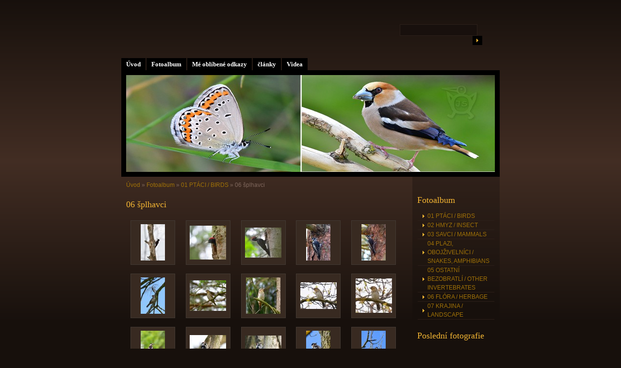

--- FILE ---
content_type: text/html; charset=UTF-8
request_url: https://www.zivysvet.cz/fotoalbum/01-ptaci---birds/06-splhavci/
body_size: 8230
content:
<?xml version="1.0" encoding="utf-8"?>
<!DOCTYPE html PUBLIC "-//W3C//DTD XHTML 1.0 Transitional//EN" "http://www.w3.org/TR/xhtml1/DTD/xhtml1-transitional.dtd">
<html lang="cs" xml:lang="cs" xmlns="http://www.w3.org/1999/xhtml" xmlns:fb="http://ogp.me/ns/fb#">

    <head>

        <meta http-equiv="content-type" content="text/html; charset=utf-8" />
        <meta name="description" content="foto fauna, krajina apod." />
        <meta name="keywords" content="ptaci,krajina" />
        <meta name="robots" content="all,follow" />
        <meta name="author" content="www.zivysvet.cz" />
        <meta name="viewport" content="width=device-width, initial-scale=1.0">
        
        <title>
            Jiří Schönbek, Štěpánka Kraslová  -  zivysvet.cz   - Fotoalbum - 01 PTÁCI / BIRDS - 06 šplhavci
        </title>
        <link rel="stylesheet" href="https://s3a.estranky.cz/css/d1000000160.css?nc=637665026" type="text/css" /><style type="text/css">@media screen, projection {
	#header .inner_frame{ background: #000 url('/img/ulogo.7.jpeg') 50% 50% no-repeat; }
}</style>
<link rel="stylesheet" href="//code.jquery.com/ui/1.12.1/themes/base/jquery-ui.css">
<script src="//code.jquery.com/jquery-1.12.4.js"></script>
<script src="//code.jquery.com/ui/1.12.1/jquery-ui.js"></script>
<script type="text/javascript" src="https://s3c.estranky.cz/js/ui.js?nc=1" id="index_script" ></script><meta property="og:title" content="06 šplhavci" />
<meta property="og:type" content="article" />
<meta property="og:url" content="https://www.zivysvet.cz/fotoalbum/01-ptaci---birds/06-splhavci/" />
<meta property="og:image" content="https://www.zivysvet.cz/img/tiny/509.jpg" />
<meta property="og:site_name" content="Jiří Schönbek, Štěpánka Kraslová  -  zivysvet.cz  " />
<meta property="og:description" content="" />
			<script type="text/javascript">
				dataLayer = [{
					'subscription': 'true',
				}];
			</script>
			
    </head>
    <body class=" contact-active">
        <!-- Wrapping the whole page, may have fixed or fluid width -->
        <div id="whole-page">

            

            <!-- Because of the matter of accessibility (text browsers,
            voice readers) we include a link leading to the page content and
            navigation } you'll probably want to hide them using display: none
            in your stylesheet -->

            <a href="#articles" class="accessibility-links">Jdi na obsah</a>
            <a href="#navigation" class="accessibility-links">Jdi na menu</a>

            <!-- We'll fill the document using horizontal rules thus separating
            the logical chunks of the document apart -->
            <hr />
	    
             
						
			<!-- block for skyscraper and rectangle  -->
            <div id="sticky-box">
                <div id="sky-scraper-block">
                    
                    
                </div>
            </div>
            
            <!-- block for skyscraper and rectangle  -->
			
            <!-- Wrapping the document's visible part -->
            <div id="document">
              <div id="in-document">
                  
                <!-- Hamburger icon -->
                <button type="button" class="menu-toggle" onclick="menuToggle()" id="menu-toggle">
                    <span></span>
                    <span></span>
                    <span></span>
                </button>

                <!-- body of the page -->
                <div id="body">

                    <div id="nav-column">
                      <!-- Such navigation allows both horizontal and vertical rendering -->
<div id="navigation">
    <div class="inner_frame">
        <h2>Menu
            <span id="nav-decoration" class="decoration"></span>
        </h2>
        <nav>
            <menu class="menu-type-standard">
                <li class="">
  <a href="/">Úvod</a>
     
</li>
<li class="">
  <a href="/fotoalbum/">Fotoalbum</a>
     
</li>
<li class="">
  <a href="/clanky/me-oblibene-odkazy.html">Mé oblíbené odkazy</a>
     
</li>
<li class="">
  <a href="/clanky/clanky/">články</a>
     
</li>
<li class="">
  <a href="/clanky/videa.html">Videa</a>
     
</li>

            </menu>
        </nav>
        <div id="clear6" class="clear">
          &nbsp;
        </div>
    </div>
</div>
<!-- menu ending -->

                        
                        <div id="clear2" class="clear">
                            &nbsp;
                        </div>
                        <hr />

                <!-- header -->
  <div id="header">
     <div class="inner_frame">
        <!-- This construction allows easy image replacement -->
        <h1 class="head-left hidden">
  <a href="https://www.zivysvet.cz/" title="Jiří Schönbek, Štěpánka Kraslová  -  zivysvet.cz  " style="display:none;">Jiří Schönbek, Štěpánka Kraslová  -  zivysvet.cz  </a>
  <span title="Jiří Schönbek, Štěpánka Kraslová  -  zivysvet.cz  ">
  </span>
</h1>
        <div id="header-decoration" class="decoration">
        </div>
     </div>
  </div>
<!-- /header -->


                <!-- Possible clearing elements (more through the document) -->
                <div id="clear1" class="clear">
                    &nbsp;
                </div>
                <hr />
                
                        <!-- main page content -->
                        <div id="content">
                          <!-- Breadcrumb navigation -->
<div id="breadcrumb-nav">
  <a href="/">Úvod</a> &raquo; <a href="/fotoalbum/">Fotoalbum</a> &raquo; <a href="/fotoalbum/01-ptaci---birds/">01 PTÁCI / BIRDS</a> &raquo; <span>06 šplhavci</span>
</div>
<hr />

                          
                          <div id="photo-album">
  <h2>06 šplhavci</h2>

  
  
  

  <!-- Photos -->
  <div id="photos">
    
    <div class="photo-wrap">
  <div>
    <a href="/fotoalbum/01-ptaci---birds/06-splhavci/datel-cerny-1--dryocopus-martius-.html"  ax_title="DATEL ČERNÝ 1 (Dryocopus martius)" ax_mwidth="307" ax_mheight="460" ax_rotation="0" ax_width="800" ax_height="1200" ax_comment="IV/2018 STRADOV" ax_prevsrc="/img/mid/509/datel-cerny-1--dryocopus-martius-.jpg" ax_smallsrc="/img/tiny/509.jpg" ax_fullsrc="/img/original/509/datel-cerny-1--dryocopus-martius-.jpg" ax_date="11. 4. 2018 8:46" ax_id="509" id="photo_509">
      <img src="/img/tiny/509.jpg" alt="DATEL ČERNÝ 1 (Dryocopus martius)" width="50" height="75" /></a>
    <br />
  </div>
</div>
<div class="photo-wrap">
  <div>
    <a href="/fotoalbum/01-ptaci---birds/06-splhavci/datel-cerny-2---dryocopus-martius-.html"  ax_title="DATEL ČERNÝ 2  (Dryocopus martius)" ax_mwidth="460" ax_mheight="427" ax_rotation="0" ax_width="1200" ax_height="1114" ax_comment="HRADIŠTĚ V/2020" ax_prevsrc="/img/mid/925/datel-cerny-2---dryocopus-martius-.jpg" ax_smallsrc="/img/tiny/925.jpg" ax_fullsrc="/img/original/925/datel-cerny-2---dryocopus-martius-.jpg" ax_date="24. 5. 2020 8:47" ax_id="925" id="photo_925">
      <img src="/img/tiny/925.jpg" alt="DATEL ČERNÝ 2  (Dryocopus martius)" width="75" height="70" /></a>
    <br />
  </div>
</div>
<div class="photo-wrap">
  <div>
    <a href="/fotoalbum/01-ptaci---birds/06-splhavci/datel-cerny-3---dryocopus-martius-.html"  ax_title="DATEL ČERNÝ 3  (Dryocopus martius)" ax_mwidth="460" ax_mheight="379" ax_rotation="0" ax_width="1400" ax_height="1152" ax_comment="HRADIŠTĚ V/2020" ax_prevsrc="/img/mid/924/datel-cerny-3---dryocopus-martius-.jpg" ax_smallsrc="/img/tiny/924.jpg" ax_fullsrc="/img/original/924/datel-cerny-3---dryocopus-martius-.jpg" ax_date="24. 5. 2020 8:47" ax_id="924" id="photo_924">
      <img src="/img/tiny/924.jpg" alt="DATEL ČERNÝ 3  (Dryocopus martius)" width="75" height="62" /></a>
    <br />
  </div>
</div>
<div class="photo-wrap">
  <div>
    <a href="/fotoalbum/01-ptaci---birds/06-splhavci/datlik-triprsty-1--picoides-tridactylus-.html"  ax_title="DATLÍK TŘÍPRSTÝ 1 (Picoides tridactylus)" ax_mwidth="307" ax_mheight="460" ax_rotation="0" ax_width="800" ax_height="1200" ax_comment="LOUČOVICE X/2017" ax_prevsrc="/img/mid/215/datlik-triprsty-1--picoides-tridactylus-.jpg" ax_smallsrc="/img/tiny/215.jpg" ax_fullsrc="/img/original/215/datlik-triprsty-1--picoides-tridactylus-.jpg" ax_date="7. 11. 2017 9:01" ax_id="215" id="photo_215">
      <img src="/img/tiny/215.jpg" alt="DATLÍK TŘÍPRSTÝ 1 (Picoides tridactylus)" width="50" height="75" /></a>
    <br />
  </div>
</div>
<div class="photo-wrap">
  <div>
    <a href="/fotoalbum/01-ptaci---birds/06-splhavci/datlik-triprsty-2--picoides-tridactylus-.html"  ax_title="DATLÍK TŘÍPRSTÝ 2 (Picoides tridactylus)" ax_mwidth="307" ax_mheight="460" ax_rotation="0" ax_width="800" ax_height="1200" ax_comment="Loučovice X-2017" ax_prevsrc="/img/mid/1076/datlik-triprsty-2--picoides-tridactylus-.jpg" ax_smallsrc="/img/tiny/1076.jpg" ax_fullsrc="/img/original/1076/datlik-triprsty-2--picoides-tridactylus-.jpg" ax_date="2. 11. 2020 19:13" ax_id="1076" id="photo_1076">
      <img src="/img/tiny/1076.jpg" alt="DATLÍK TŘÍPRSTÝ 2 (Picoides tridactylus)" width="50" height="75" /></a>
    <br />
  </div>
</div>
<div class="photo-wrap">
  <div>
    <a href="/fotoalbum/01-ptaci---birds/06-splhavci/krutihlav-obecny-1--jynx-torquilla-.html"  ax_title="KRUTIHLAV OBECNÝ 1 (Jynx torquilla)" ax_mwidth="307" ax_mheight="460" ax_rotation="0" ax_width="800" ax_height="1200" ax_comment="V/2017 STŘÍŽOV" ax_prevsrc="/img/mid/216/krutihlav-obecny-1--jynx-torquilla-.jpg" ax_smallsrc="/img/tiny/216.jpg" ax_fullsrc="/img/original/216/krutihlav-obecny-1--jynx-torquilla-.jpg" ax_date="7. 11. 2017 9:03" ax_id="216" id="photo_216">
      <img src="/img/tiny/216.jpg" alt="KRUTIHLAV OBECNÝ 1 (Jynx torquilla)" width="50" height="75" /></a>
    <br />
  </div>
</div>
<div class="photo-wrap">
  <div>
    <a href="/fotoalbum/01-ptaci---birds/06-splhavci/krutihlav-obecny-2--jynx-torquilla-.html"  ax_title="KRUTIHLAV OBECNÝ 2 (Jynx torquilla)" ax_mwidth="460" ax_mheight="386" ax_rotation="0" ax_width="1200" ax_height="1006" ax_comment="STŘÍŽOV V/2019 " ax_prevsrc="/img/mid/719/krutihlav-obecny-2--jynx-torquilla-.jpg" ax_smallsrc="/img/tiny/719.jpg" ax_fullsrc="/img/original/719/krutihlav-obecny-2--jynx-torquilla-.jpg" ax_date="22. 5. 2019 9:25" ax_id="719" id="photo_719">
      <img src="/img/tiny/719.jpg" alt="KRUTIHLAV OBECNÝ 2 (Jynx torquilla)" width="75" height="63" /></a>
    <br />
  </div>
</div>
<div class="photo-wrap">
  <div>
    <a href="/fotoalbum/01-ptaci---birds/06-splhavci/krutihlav-obecny-3--jynx-torquilla-.html"  ax_title="KRUTIHLAV OBECNÝ 3 (Jynx torquilla)" ax_mwidth="434" ax_mheight="460" ax_rotation="0" ax_width="1132" ax_height="1200" ax_comment="STŘÍŽOV V/2019 " ax_prevsrc="/img/mid/718/krutihlav-obecny-3--jynx-torquilla-.jpg" ax_smallsrc="/img/tiny/718.jpg" ax_fullsrc="/img/original/718/krutihlav-obecny-3--jynx-torquilla-.jpg" ax_date="22. 5. 2019 9:25" ax_id="718" id="photo_718">
      <img src="/img/tiny/718.jpg" alt="KRUTIHLAV OBECNÝ 3 (Jynx torquilla)" width="71" height="75" /></a>
    <br />
  </div>
</div>
<div class="photo-wrap">
  <div>
    <a href="/fotoalbum/01-ptaci---birds/06-splhavci/krutihlav-obecny-4--jynx-torquilla-.html"  ax_title="KRUTIHLAV OBECNÝ 4 (Jynx torquilla)" ax_mwidth="460" ax_mheight="338" ax_rotation="0" ax_width="1500" ax_height="1103" ax_comment="ŠATOV V-2022" ax_prevsrc="/img/mid/1271/krutihlav-obecny-4--jynx-torquilla-.jpg" ax_smallsrc="/img/tiny/1271.jpg" ax_fullsrc="/img/original/1271/krutihlav-obecny-4--jynx-torquilla-.jpg" ax_date="13. 5. 2022 6:55" ax_id="1271" id="photo_1271">
      <img src="/img/tiny/1271.jpg" alt="KRUTIHLAV OBECNÝ 4 (Jynx torquilla)" width="75" height="55" /></a>
    <br />
  </div>
</div>
<div class="photo-wrap">
  <div>
    <a href="/fotoalbum/01-ptaci---birds/06-splhavci/krutihlav-obecny-5--jynx-torquilla-.html"  ax_title="KRUTIHLAV OBECNÝ 5 (Jynx torquilla)" ax_mwidth="460" ax_mheight="434" ax_rotation="0" ax_width="1800" ax_height="1697" ax_comment="ŠATOV 5-2022" ax_prevsrc="/img/mid/1452/krutihlav-obecny-5--jynx-torquilla-.jpg" ax_smallsrc="/img/tiny/1452.jpg" ax_fullsrc="/img/original/1452/krutihlav-obecny-5--jynx-torquilla-.jpg" ax_date="15. 1. 2026 22:13" ax_id="1452" id="photo_1452">
      <img src="/img/tiny/1452.jpg" alt="KRUTIHLAV OBECNÝ 5 (Jynx torquilla)" width="75" height="71" /></a>
    <br />
  </div>
</div>
<div class="photo-wrap">
  <div>
    <a href="/fotoalbum/01-ptaci---birds/06-splhavci/strakapoud-jizni-1--dendrocopos-syriacus-.html"  ax_title="STRAKAPOUD JIŽNÍ 1 (Dendrocopos syriacus)" ax_mwidth="307" ax_mheight="460" ax_rotation="0" ax_width="800" ax_height="1200" ax_comment="V/2017 PUSZTA" ax_prevsrc="/img/mid/217/strakapoud-jizni-1--dendrocopos-syriacus-.jpg" ax_smallsrc="/img/tiny/217.jpg" ax_fullsrc="/img/original/217/strakapoud-jizni-1--dendrocopos-syriacus-.jpg" ax_date="7. 11. 2017 9:05" ax_id="217" id="photo_217">
      <img src="/img/tiny/217.jpg" alt="STRAKAPOUD JIŽNÍ 1 (Dendrocopos syriacus)" width="50" height="75" /></a>
    <br />
  </div>
</div>
<div class="photo-wrap">
  <div>
    <a href="/fotoalbum/01-ptaci---birds/06-splhavci/strakapoud-maly-1--dendrocopos-minor-.html"  ax_title="STRAKAPOUD MALÝ 1 (Dendrocopos minor)" ax_mwidth="460" ax_mheight="357" ax_rotation="0" ax_width="1400" ax_height="1085" ax_comment="STŘÍŽOV IV/2022 " ax_prevsrc="/img/mid/1250/strakapoud-maly-1--dendrocopos-minor-.jpg" ax_smallsrc="/img/tiny/1250.jpg" ax_fullsrc="/img/original/1250/strakapoud-maly-1--dendrocopos-minor-.jpg" ax_date="29. 4. 2022 10:38" ax_id="1250" id="photo_1250">
      <img src="/img/tiny/1250.jpg" alt="STRAKAPOUD MALÝ 1 (Dendrocopos minor)" width="75" height="58" /></a>
    <br />
  </div>
</div>
<div class="photo-wrap">
  <div>
    <a href="/fotoalbum/01-ptaci---birds/06-splhavci/strakapoud-maly-2---dendrocopos-minor-.html"  ax_title="STRAKAPOUD MALÝ 2  (Dendrocopos minor)" ax_mwidth="460" ax_mheight="346" ax_rotation="0" ax_width="1400" ax_height="1052" ax_comment="STŘÍŽOV IV/2022 " ax_prevsrc="/img/mid/1251/strakapoud-maly-2---dendrocopos-minor-.jpg" ax_smallsrc="/img/tiny/1251.jpg" ax_fullsrc="/img/original/1251/strakapoud-maly-2---dendrocopos-minor-.jpg" ax_date="29. 4. 2022 10:38" ax_id="1251" id="photo_1251">
      <img src="/img/tiny/1251.jpg" alt="STRAKAPOUD MALÝ 2  (Dendrocopos minor)" width="75" height="56" /></a>
    <br />
  </div>
</div>
<div class="photo-wrap">
  <div>
    <a href="/fotoalbum/01-ptaci---birds/06-splhavci/strakapoud-maly-3--dendrocopos-minor--samice.html"  ax_title="STRAKAPOUD MALÝ 3 (Dendrocopos minor) samice" ax_mwidth="307" ax_mheight="460" ax_rotation="0" ax_width="800" ax_height="1200" ax_comment="IV/2018 VIDOV, " ax_prevsrc="/img/mid/517/strakapoud-maly-3--dendrocopos-minor--samice.jpg" ax_smallsrc="/img/tiny/517.jpg" ax_fullsrc="/img/original/517/strakapoud-maly-3--dendrocopos-minor--samice.jpg" ax_date="11. 4. 2018 17:32" ax_id="517" id="photo_517">
      <img src="/img/tiny/517.jpg" alt="STRAKAPOUD MALÝ 3 (Dendrocopos minor) samice" width="50" height="75" /></a>
    <br />
  </div>
</div>
<div class="photo-wrap">
  <div>
    <a href="/fotoalbum/01-ptaci---birds/06-splhavci/strakapoud-maly-4--dendrocopos-minor--samice.html"  ax_title="STRAKAPOUD MALÝ 4 (Dendrocopos minor) samice" ax_mwidth="307" ax_mheight="460" ax_rotation="0" ax_width="800" ax_height="1200" ax_comment="IV/2018 VIDOV" ax_prevsrc="/img/mid/516/strakapoud-maly-4--dendrocopos-minor--samice.jpg" ax_smallsrc="/img/tiny/516.jpg" ax_fullsrc="/img/original/516/strakapoud-maly-4--dendrocopos-minor--samice.jpg" ax_date="11. 4. 2018 17:32" ax_id="516" id="photo_516">
      <img src="/img/tiny/516.jpg" alt="STRAKAPOUD MALÝ 4 (Dendrocopos minor) samice" width="50" height="75" /></a>
    <br />
  </div>
</div>
<div class="photo-wrap">
  <div>
    <a href="/fotoalbum/01-ptaci---birds/06-splhavci/strakapoud-prostredni-1--dendrocopos-medius-.html"  ax_title="STRAKAPOUD PROSTŘEDNÍ 1 (Dendrocopos medius)" ax_mwidth="423" ax_mheight="460" ax_rotation="0" ax_width="1200" ax_height="1305" ax_comment="VÍRA X/2019" ax_prevsrc="/img/mid/819/strakapoud-prostredni-1--dendrocopos-medius-.jpg" ax_smallsrc="/img/tiny/819.jpg" ax_fullsrc="/img/original/819/strakapoud-prostredni-1--dendrocopos-medius-.jpg" ax_date="13. 10. 2019 19:28" ax_id="819" id="photo_819">
      <img src="/img/tiny/819.jpg" alt="STRAKAPOUD PROSTŘEDNÍ 1 (Dendrocopos medius)" width="69" height="75" /></a>
    <br />
  </div>
</div>
<div class="photo-wrap">
  <div>
    <a href="/fotoalbum/01-ptaci---birds/06-splhavci/strakapoud-prostredni-2--dendrocopos-medius-.html"  ax_title="STRAKAPOUD PROSTŘEDNÍ 2 (Dendrocopos medius)" ax_mwidth="460" ax_mheight="443" ax_rotation="0" ax_width="1200" ax_height="1156" ax_comment="VÍRA X/2019" ax_prevsrc="/img/mid/820/strakapoud-prostredni-2--dendrocopos-medius-.jpg" ax_smallsrc="/img/tiny/820.jpg" ax_fullsrc="/img/original/820/strakapoud-prostredni-2--dendrocopos-medius-.jpg" ax_date="13. 10. 2019 19:28" ax_id="820" id="photo_820">
      <img src="/img/tiny/820.jpg" alt="STRAKAPOUD PROSTŘEDNÍ 2 (Dendrocopos medius)" width="75" height="72" /></a>
    <br />
  </div>
</div>
<div class="photo-wrap">
  <div>
    <a href="/fotoalbum/01-ptaci---birds/06-splhavci/strakapoud-prostredni-3---dendrocopos-medius-.html"  ax_title="STRAKAPOUD PROSTŘEDNÍ 3  (Dendrocopos medius)" ax_mwidth="460" ax_mheight="340" ax_rotation="0" ax_width="1200" ax_height="887" ax_comment="ŽEBRÁKOV IV-2020" ax_prevsrc="/img/mid/913/strakapoud-prostredni-3---dendrocopos-medius-.jpg" ax_smallsrc="/img/tiny/913.jpg" ax_fullsrc="/img/original/913/strakapoud-prostredni-3---dendrocopos-medius-.jpg" ax_date="1. 5. 2020 21:57" ax_id="913" id="photo_913">
      <img src="/img/tiny/913.jpg" alt="STRAKAPOUD PROSTŘEDNÍ 3  (Dendrocopos medius)" width="75" height="55" /></a>
    <br />
  </div>
</div>
<div class="photo-wrap">
  <div>
    <a href="/fotoalbum/01-ptaci---birds/06-splhavci/strakapoud-velky-1--dendrocopos-major-.html"  ax_title="STRAKAPOUD VELKÝ 1 (Dendrocopos major)" ax_mwidth="307" ax_mheight="460" ax_rotation="0" ax_width="1200" ax_height="1800" ax_comment="VI/2017 ČESKOBUDĚJOVICKO" ax_prevsrc="/img/mid/218/strakapoud-velky-1--dendrocopos-major-.jpg" ax_smallsrc="/img/tiny/218.jpg" ax_fullsrc="/img/original/218/strakapoud-velky-1--dendrocopos-major-.jpg" ax_date="7. 11. 2017 9:06" ax_id="218" id="photo_218">
      <img src="/img/tiny/218.jpg" alt="STRAKAPOUD VELKÝ 1 (Dendrocopos major)" width="50" height="75" /></a>
    <br />
  </div>
</div>
<div class="photo-wrap">
  <div>
    <a href="/fotoalbum/01-ptaci---birds/06-splhavci/strakapoud-velky-2--dendrocopos-major-.html"  ax_title="STRAKAPOUD VELKÝ 2 (Dendrocopos major)" ax_mwidth="460" ax_mheight="307" ax_rotation="0" ax_width="1300" ax_height="867" ax_comment="XI/2017 STŘÍŽOV" ax_prevsrc="/img/mid/219/strakapoud-velky-2--dendrocopos-major-.jpg" ax_smallsrc="/img/tiny/219.jpg" ax_fullsrc="/img/original/219/strakapoud-velky-2--dendrocopos-major-.jpg" ax_date="7. 11. 2017 9:06" ax_id="219" id="photo_219">
      <img src="/img/tiny/219.jpg" alt="STRAKAPOUD VELKÝ 2 (Dendrocopos major)" width="75" height="50" /></a>
    <br />
  </div>
</div>
<div class="photo-wrap">
  <div>
    <a href="/fotoalbum/01-ptaci---birds/06-splhavci/strakapoud-velky-3--dendrocopos-major-.html"  ax_title="STRAKAPOUD VELKÝ 3 (Dendrocopos major)" ax_mwidth="460" ax_mheight="459" ax_rotation="0" ax_width="1200" ax_height="1197" ax_comment="XI/2017 STŘÍŽOV" ax_prevsrc="/img/mid/492/strakapoud-velky-3--dendrocopos-major-.jpg" ax_smallsrc="/img/tiny/492.jpg" ax_fullsrc="/img/original/492/strakapoud-velky-3--dendrocopos-major-.jpg" ax_date="28. 11. 2017 22:07" ax_id="492" id="photo_492">
      <img src="/img/tiny/492.jpg" alt="STRAKAPOUD VELKÝ 3 (Dendrocopos major)" width="75" height="75" /></a>
    <br />
  </div>
</div>
<div class="photo-wrap">
  <div>
    <a href="/fotoalbum/01-ptaci---birds/06-splhavci/strakapoud-velky-4--dendrocopos-major-.html"  ax_title="STRAKAPOUD VELKÝ 4 (Dendrocopos major)" ax_mwidth="402" ax_mheight="460" ax_rotation="0" ax_width="1136" ax_height="1300" ax_comment="XI/2017 STŘÍŽOV" ax_prevsrc="/img/mid/496/strakapoud-velky-4--dendrocopos-major-.jpg" ax_smallsrc="/img/tiny/496.jpg" ax_fullsrc="/img/original/496/strakapoud-velky-4--dendrocopos-major-.jpg" ax_date="3. 12. 2017 22:26" ax_id="496" id="photo_496">
      <img src="/img/tiny/496.jpg" alt="STRAKAPOUD VELKÝ 4 (Dendrocopos major)" width="66" height="75" /></a>
    <br />
  </div>
</div>
<div class="photo-wrap">
  <div>
    <a href="/fotoalbum/01-ptaci---birds/06-splhavci/zluna-seda-1---picus-canus-.html"  ax_title="ŽLUNA ŠEDÁ 1  (Picus canus) " ax_mwidth="460" ax_mheight="358" ax_rotation="0" ax_width="1400" ax_height="1091" ax_comment="HLUBOKÁ NAD VLTAVOU IV-2022 " ax_prevsrc="/img/mid/1247/zluna-seda-1---picus-canus-.jpg" ax_smallsrc="/img/tiny/1247.jpg" ax_fullsrc="/img/original/1247/zluna-seda-1---picus-canus-.jpg" ax_date="27. 4. 2022 19:46" ax_id="1247" id="photo_1247">
      <img src="/img/tiny/1247.jpg" alt="ŽLUNA ŠEDÁ 1  (Picus canus) " width="75" height="58" /></a>
    <br />
  </div>
</div>
<div class="photo-wrap">
  <div>
    <a href="/fotoalbum/01-ptaci---birds/06-splhavci/zluna-seda-2---picus-canus-.html"  ax_title="ŽLUNA ŠEDÁ 2  (Picus canus)" ax_mwidth="460" ax_mheight="443" ax_rotation="0" ax_width="1400" ax_height="1347" ax_comment="HLUBOKÁ NAD VLTAVOU IV-2022 " ax_prevsrc="/img/mid/1248/zluna-seda-2---picus-canus-.jpg" ax_smallsrc="/img/tiny/1248.jpg" ax_fullsrc="/img/original/1248/zluna-seda-2---picus-canus-.jpg" ax_date="27. 4. 2022 19:46" ax_id="1248" id="photo_1248">
      <img src="/img/tiny/1248.jpg" alt="ŽLUNA ŠEDÁ 2  (Picus canus)" width="75" height="72" /></a>
    <br />
  </div>
</div>
<div class="photo-wrap">
  <div>
    <a href="/fotoalbum/01-ptaci---birds/06-splhavci/zluna-zelena-1--picus-viridis-.html"  ax_title="ŽLUNA ZELENÁ 1 (Picus viridis)" ax_mwidth="460" ax_mheight="358" ax_rotation="0" ax_width="1200" ax_height="934" ax_comment="CHRÁST VII-2020, mládě" ax_prevsrc="/img/mid/1060/zluna-zelena-1--picus-viridis-.jpg" ax_smallsrc="/img/tiny/1060.jpg" ax_fullsrc="/img/original/1060/zluna-zelena-1--picus-viridis-.jpg" ax_date="15. 10. 2020 20:47" ax_id="1060" id="photo_1060">
      <img src="/img/tiny/1060.jpg" alt="ŽLUNA ZELENÁ 1 (Picus viridis)" width="75" height="58" /></a>
    <br />
  </div>
</div>
<div class="photo-wrap">
  <div>
    <a href="/fotoalbum/01-ptaci---birds/06-splhavci/zluna-zelena-2---picus-viridis-.html"  ax_title="ŽLUNA ZELENÁ 2  (Picus viridis)" ax_mwidth="460" ax_mheight="378" ax_rotation="0" ax_width="1200" ax_height="986" ax_comment="STŘÍŽOV X/2020 " ax_prevsrc="/img/mid/1059/zluna-zelena-2---picus-viridis-.jpg" ax_smallsrc="/img/tiny/1059.jpg" ax_fullsrc="/img/original/1059/zluna-zelena-2---picus-viridis-.jpg" ax_date="15. 10. 2020 20:05" ax_id="1059" id="photo_1059">
      <img src="/img/tiny/1059.jpg" alt="ŽLUNA ZELENÁ 2  (Picus viridis)" width="75" height="62" /></a>
    <br />
  </div>
</div>
<div class="photo-wrap">
  <div>
    <a href="/fotoalbum/01-ptaci---birds/06-splhavci/zluna-zelena-3--picus-viridis-.html"  ax_title="ŽLUNA ZELENÁ 3 (Picus viridis)" ax_mwidth="460" ax_mheight="366" ax_rotation="0" ax_width="1400" ax_height="1114" ax_comment="STŘÍŽOV IX/2021 " ax_prevsrc="/img/mid/1228/zluna-zelena-3--picus-viridis-.jpg" ax_smallsrc="/img/tiny/1228.jpg" ax_fullsrc="/img/original/1228/zluna-zelena-3--picus-viridis-.jpg" ax_date="16. 9. 2021 18:48" ax_id="1228" id="photo_1228">
      <img src="/img/tiny/1228.jpg" alt="ŽLUNA ZELENÁ 3 (Picus viridis)" width="75" height="60" /></a>
    <br />
  </div>
</div>
<div class="photo-wrap">
  <div>
    <a href="/fotoalbum/01-ptaci---birds/06-splhavci/zluna-zelena-4--picus-viridis-.html"  ax_title="ŽLUNA ZELENÁ 4 (Picus viridis) " ax_mwidth="350" ax_mheight="460" ax_rotation="0" ax_width="950" ax_height="1250" ax_comment="STŘÍŽOV XI/2020 " ax_prevsrc="/img/mid/1085/zluna-zelena-4--picus-viridis-.jpg" ax_smallsrc="/img/tiny/1085.jpg" ax_fullsrc="/img/original/1085/zluna-zelena-4--picus-viridis-.jpg" ax_date="19. 11. 2020 19:32" ax_id="1085" id="photo_1085">
      <img src="/img/tiny/1085.jpg" alt="ŽLUNA ZELENÁ 4 (Picus viridis) " width="57" height="75" /></a>
    <br />
  </div>
</div>

    <div class="clear" id="clear_photos">&nbsp;</div>
  </div>
<!-- /Photos -->
  <div class="fb-like" data-href="https://www.zivysvet.cz/fotoalbum/01-ptaci---birds/06-splhavci/" data-layout="standard" data-show-faces="true" data-action="like" data-share="false" data-colorscheme="light"></div>
  <div id="player"></div>
<script type="text/javascript">
  <!--
    var index_ax_texts = {
            loading: "nahrávám ...",
            previous: "předchozí",
            next: "následující",
            resizeEnlarge: "zvětšit",
            resizeReduce: "zmenšit",
            close: "zavřít",
            slideshow: "spustit slideshow",
            stop: "zastavit",
            preloading: "nahrávám další fotografii",
            preloaded: "další fotografie nahrána",
            panelInfo: "více informací",
            panelPin: "špendlík",
            panelPinTitleToPin: "přichytit panel",
            panelPinTitleToFree: "uvolnit panel",
            panelCrumbs: "Ve složce:",
            panelUrl: "URL fotky:",
            panelDate: "Fotografie nahrána:",
            panelRes: "Rozlišení fotografie:",
            panelToHelp: "nápověda",
            panelToInfo: "&laquo; zpět",
            panelHelpMouse: "Kolečko myši, &larr;, &rarr;",
            panelHelpMouseText: "- posouvá k předchozí nebo následující",
            panelHelpEsc: "Esc",
            panelHelpEscText1: "- ukončí prohlížení",
            panelHelpEscText2: "- při zvětšení vás vrátí zpět",
            panelHelpEscText3: "- zastaví slideshow",
            panelHelpHomeEnd: "Home, End",
            panelHelpHomeEndText: "- skok k první (poslední)",
            panelHelpZoomText: "- zobrazí (schová) originální velikost",
            panelHelpWindowText: "- celá obrazovka",
            panelHelpSlideshowText: "- ovládá slideshow (start, pauza)",
            helpManyClick: "Víte, že můžete pro přechod mezi fotografiemi využít šipky na klávesnici nebo kolečko myši?",
            helpProtection: "Tato fotografie je chráněná autorskými právy.",

        Dirpath : "<a href=\"/fotoalbum/\">Fotoalbum</a> &raquo; <a href=\"/fotoalbum/01-ptaci---birds/\">01 PTÁCI / BIRDS</a> &raquo; <span>06 šplhavci</span>",
        showToolbar : "0"
    };
    if (typeof index_ajax_init == 'function') {
        index_ajax_init(2);
    }
  //-->
</script>

  
</div>
                        </div>
                        <!-- /main page content -->

                        <!-- Side column left/right -->
                        <div class="column">

                            <!-- Inner column -->
                            <div class="inner_frame inner-column">
                              
                              
                              
                              
                              
                              <!-- Photo album -->
  <div id="photo-album-nav" class="section">
    <h2>Fotoalbum
      <span id="photo-album-decoration" class="decoration">
      </span></h2>
    <div class="inner_frame">
      <ul>
        <li class="first ">
  <a href="/fotoalbum/01-ptaci---birds/">
    01 PTÁCI / BIRDS</a></li>
<li class="">
  <a href="/fotoalbum/02-hmyz----insect/">
    02 HMYZ /  INSECT</a></li>
<li class="">
  <a href="/fotoalbum/03-savci----mammals/">
    03 SAVCI /  MAMMALS</a></li>
<li class="">
  <a href="/fotoalbum/04-plazi--obojzivelnici---snakes--amphibians/">
    04 PLAZI, OBOJŽIVELNÍCI / SNAKES, AMPHIBIANS</a></li>
<li class="">
  <a href="/fotoalbum/05-ostatni-bezobratli---other-invertebrates/">
    05 OSTATNÍ BEZOBRATLÍ / OTHER INVERTEBRATES</a></li>
<li class="">
  <a href="/fotoalbum/06-flora---herbage/">
    06 FLÓRA / HERBAGE</a></li>
<li class="last ">
  <a href="/fotoalbum/07-krajina---landscape/">
    07 KRAJINA / LANDSCAPE</a></li>

      </ul>
    </div>
  </div>
<!-- /Photo album -->
<hr />

                              <!-- Last photo -->
  <div id="last-photo" class="section">
    <h2>Poslední fotografie
      <span id="last-photo-decoration" class="decoration">
      </span></h2>
    <div class="inner_frame">
      <div class="wrap-of-wrap">
        <div class="wrap-of-photo">
          <a href="/fotoalbum/02-hmyz----insect/01-motyli---butterflies/08-nocni--ostatni---moths--others/">
            <img src="/img/tiny/1456.jpg" alt="PÍĎALKA RYBÍZOVÁ (Eulithis mellinata)" width="75" height="53" /></a>
        </div>
      </div>
      <span>
        <a href="/fotoalbum/02-hmyz----insect/01-motyli---butterflies/08-nocni--ostatni---moths--others/">08 noční, ostatní / moths, others</a>
      </span>
    </div>
  </div>
<!-- /Last photo -->
<hr />

                               
                              
                              <!-- Contact -->
  <div id="contact-nav" class="section">
    <h2>Kontakt
      <span id="contact-nav-decoration" class="decoration">
      </span></h2>
    <div class="inner_frame">
      <address>
        <p class="contact_adress">jschonbek@volny.cz</p>
      </address>
    </div>
  </div>
<!-- /Contact -->

                              
                              
                              
                              
                              <!-- Search -->
  <div id="search" class="section">
    <h2>Vyhledávání
      <span id="search-decoration" class="decoration">
      </span></h2>
    <div class="inner_frame">
      <form action="https://katalog.estranky.cz/" method="post">
        <fieldset>
          <input type="hidden" id="uid" name="uid" value="1448543" />
          <input name="key" id="key" />
          <br />
          <span class="clButton">
            <input type="submit" id="sendsearch" value="Vyhledat" />
          </span>
        </fieldset>
      </form>
    </div>
  </div>
<!-- /Search -->
<hr />

                              <!-- Archive -->
  <div id="calendar" class="section">
    <h2>Archiv
      <span id="archive-decoration" class="decoration">
      </span></h2>
    <div class="inner_frame">
      <!-- Keeping in mind people with disabilities (summary, caption) as well as worshipers of semantic web -->
      <table summary="Tabulka představuje kalendář, sloužící k listování podle data.">
        <!-- You should hide caption using CSS -->
        <caption>
          Kalendář
        </caption>
        <tbody>
  <tr id="archive-small">
    <td class="archive-nav-l"><a href="/archiv/m/2025/12/01/">&lt;&lt;</a></td>
    <td colspan="5" class="archive-nav-c">leden / 2026</td>
    <td class="archive-nav-r">&gt;&gt;</td>
  </tr>
</tbody>

      </table>
    </div>
  </div>
<!-- /Archive -->
<hr />

                              
                              <!-- Stats -->
  <div id="stats" class="section">
    <h2>Statistiky
      <span id="stats-decoration" class="decoration">
      </span></h2>
    <div class="inner_frame">
      <!-- Keeping in mind people with disabilities (summary, caption) as well as worshipers of semantic web -->
      <table summary="Statistiky">

        <tfoot>
          <tr>
            <th scope="row">Online:</th>
            <td>8</td>
          </tr>
        </tfoot>

        <tbody>
          <tr>
            <th scope="row">Celkem:</th>
            <td>618904</td>
          </tr>
          <tr>
            <th scope="row">Měsíc:</th>
            <td>14354</td>
          </tr>
          <tr>
            <th scope="row">Den:</th>
            <td>394</td>
          </tr>
        </tbody>
      </table>
    </div>
  </div>
<!-- Stats -->
<hr />
                            </div>
                            <!-- /Inner column -->

                            <div id="clear4" class="clear">
                                &nbsp;
                            </div>

                        </div>
                        <!-- konci first column -->
                    </div>
                    
                    <div id="clear3" class="clear">
                        &nbsp;
                    </div>
                    <hr />
                    
                    <div id="decoration1" class="decoration">
                    </div>
                    <div id="decoration2" class="decoration">
                    </div>
                    <!-- /Meant for additional graphics inside the body of the page -->
                </div>
                <!-- /body -->

                <div id="clear5" class="clear">
                    &nbsp;
                </div>
                <hr />

                                <!-- Footer -->
                <div id="footer">
                    <div class="inner_frame">
                        <p>
                            &copy; 2026 eStránky.cz <span class="hide">|</span> <a class="promolink promolink-paid" href="//www.estranky.cz/" title="Tvorba webových stránek zdarma, jednoduše a do 5 minut."><strong>Tvorba webových stránek</strong></a> 
                            
                            
                            
                            
                             | <a class="up" href="#whole-page">Nahoru &uarr;</a>
                            
                        </p>
                        
                        
                    </div>
                </div>
                <!-- /Footer -->


                <div id="clear7" class="clear">
                    &nbsp;
                </div>

                <div id="decoration3" class="decoration">
                </div>
                <div id="decoration4" class="decoration">
                </div>
                <!-- /Meant for additional graphics inside the document -->

              </div>
            </div>

            <div id="decoration5" class="decoration">
            </div>
            <div id="decoration6" class="decoration">
            </div>
            <!-- /Meant for additional graphics inside the page -->

                              
			      <!-- block for board position-->
        </div>
<div id="fb-root"></div>
<script async defer src="https://connect.facebook.net/cs_CZ/sdk.js#xfbml=1&version=v3.2&appId=979412989240140&autoLogAppEvents=1"></script><!-- NO GEMIUS -->
    </body>
</html>